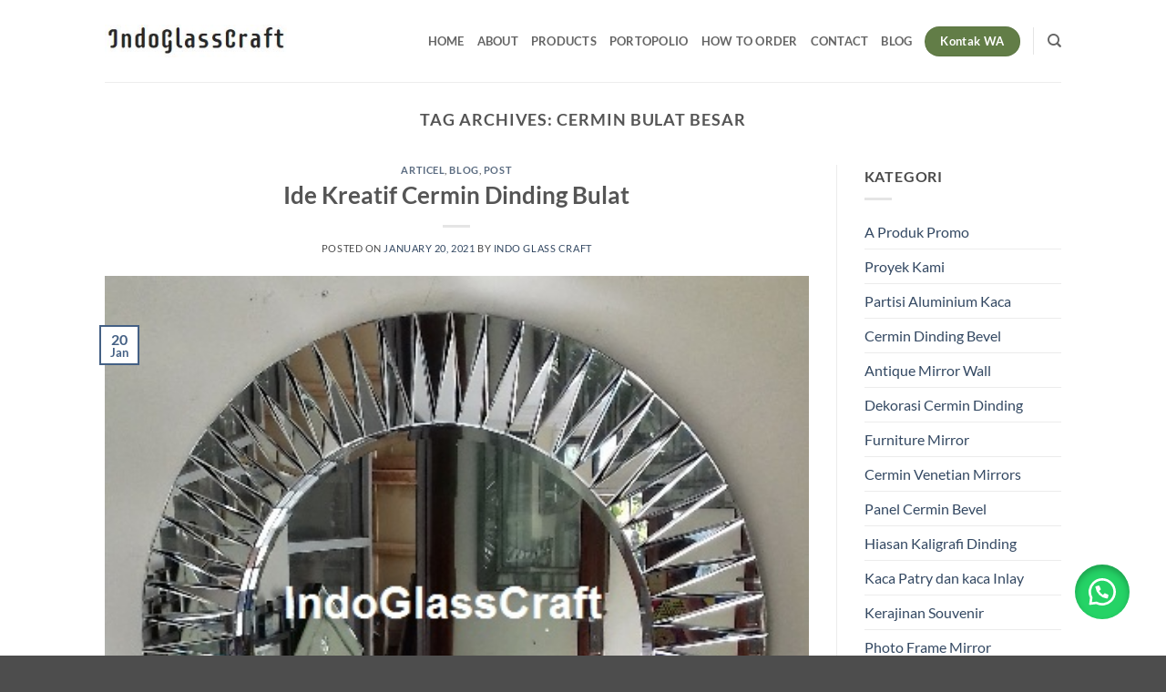

--- FILE ---
content_type: text/html; charset=UTF-8
request_url: https://partisialuminium.com/tag/cermin-bulat-besar/
body_size: 16410
content:
<!DOCTYPE html>
<html lang="en-US" class="loading-site no-js">
<head>
	<meta charset="UTF-8" />
	<link rel="profile" href="https://gmpg.org/xfn/11" />
	<link rel="pingback" href="https://partisialuminium.com/xmlrpc.php" />

	<script>(function(html){html.className = html.className.replace(/\bno-js\b/,'js')})(document.documentElement);</script>
<title>Cermin Bulat Besar &#8211; Indo Glass Craft</title>
<meta name='robots' content='max-image-preview:large' />
	<style>img:is([sizes="auto" i], [sizes^="auto," i]) { contain-intrinsic-size: 3000px 1500px }</style>
	<meta name="viewport" content="width=device-width, initial-scale=1" /><link rel='prefetch' href='https://partisialuminium.com/wp-content/themes/flatsome/assets/js/flatsome.js?ver=e2eddd6c228105dac048' />
<link rel='prefetch' href='https://partisialuminium.com/wp-content/themes/flatsome/assets/js/chunk.slider.js?ver=3.20.4' />
<link rel='prefetch' href='https://partisialuminium.com/wp-content/themes/flatsome/assets/js/chunk.popups.js?ver=3.20.4' />
<link rel='prefetch' href='https://partisialuminium.com/wp-content/themes/flatsome/assets/js/chunk.tooltips.js?ver=3.20.4' />
<link rel='prefetch' href='https://partisialuminium.com/wp-content/themes/flatsome/assets/js/woocommerce.js?ver=1c9be63d628ff7c3ff4c' />
<link rel="alternate" type="application/rss+xml" title="Indo Glass Craft &raquo; Feed" href="https://partisialuminium.com/feed/" />
<link rel="alternate" type="application/rss+xml" title="Indo Glass Craft &raquo; Comments Feed" href="https://partisialuminium.com/comments/feed/" />
<link rel="alternate" type="application/rss+xml" title="Indo Glass Craft &raquo; Cermin Bulat Besar Tag Feed" href="https://partisialuminium.com/tag/cermin-bulat-besar/feed/" />
<script type="text/javascript">
/* <![CDATA[ */
window._wpemojiSettings = {"baseUrl":"https:\/\/s.w.org\/images\/core\/emoji\/16.0.1\/72x72\/","ext":".png","svgUrl":"https:\/\/s.w.org\/images\/core\/emoji\/16.0.1\/svg\/","svgExt":".svg","source":{"concatemoji":"https:\/\/partisialuminium.com\/wp-includes\/js\/wp-emoji-release.min.js?ver=b17d4fdeba429074e08a737449934966"}};
/*! This file is auto-generated */
!function(s,n){var o,i,e;function c(e){try{var t={supportTests:e,timestamp:(new Date).valueOf()};sessionStorage.setItem(o,JSON.stringify(t))}catch(e){}}function p(e,t,n){e.clearRect(0,0,e.canvas.width,e.canvas.height),e.fillText(t,0,0);var t=new Uint32Array(e.getImageData(0,0,e.canvas.width,e.canvas.height).data),a=(e.clearRect(0,0,e.canvas.width,e.canvas.height),e.fillText(n,0,0),new Uint32Array(e.getImageData(0,0,e.canvas.width,e.canvas.height).data));return t.every(function(e,t){return e===a[t]})}function u(e,t){e.clearRect(0,0,e.canvas.width,e.canvas.height),e.fillText(t,0,0);for(var n=e.getImageData(16,16,1,1),a=0;a<n.data.length;a++)if(0!==n.data[a])return!1;return!0}function f(e,t,n,a){switch(t){case"flag":return n(e,"\ud83c\udff3\ufe0f\u200d\u26a7\ufe0f","\ud83c\udff3\ufe0f\u200b\u26a7\ufe0f")?!1:!n(e,"\ud83c\udde8\ud83c\uddf6","\ud83c\udde8\u200b\ud83c\uddf6")&&!n(e,"\ud83c\udff4\udb40\udc67\udb40\udc62\udb40\udc65\udb40\udc6e\udb40\udc67\udb40\udc7f","\ud83c\udff4\u200b\udb40\udc67\u200b\udb40\udc62\u200b\udb40\udc65\u200b\udb40\udc6e\u200b\udb40\udc67\u200b\udb40\udc7f");case"emoji":return!a(e,"\ud83e\udedf")}return!1}function g(e,t,n,a){var r="undefined"!=typeof WorkerGlobalScope&&self instanceof WorkerGlobalScope?new OffscreenCanvas(300,150):s.createElement("canvas"),o=r.getContext("2d",{willReadFrequently:!0}),i=(o.textBaseline="top",o.font="600 32px Arial",{});return e.forEach(function(e){i[e]=t(o,e,n,a)}),i}function t(e){var t=s.createElement("script");t.src=e,t.defer=!0,s.head.appendChild(t)}"undefined"!=typeof Promise&&(o="wpEmojiSettingsSupports",i=["flag","emoji"],n.supports={everything:!0,everythingExceptFlag:!0},e=new Promise(function(e){s.addEventListener("DOMContentLoaded",e,{once:!0})}),new Promise(function(t){var n=function(){try{var e=JSON.parse(sessionStorage.getItem(o));if("object"==typeof e&&"number"==typeof e.timestamp&&(new Date).valueOf()<e.timestamp+604800&&"object"==typeof e.supportTests)return e.supportTests}catch(e){}return null}();if(!n){if("undefined"!=typeof Worker&&"undefined"!=typeof OffscreenCanvas&&"undefined"!=typeof URL&&URL.createObjectURL&&"undefined"!=typeof Blob)try{var e="postMessage("+g.toString()+"("+[JSON.stringify(i),f.toString(),p.toString(),u.toString()].join(",")+"));",a=new Blob([e],{type:"text/javascript"}),r=new Worker(URL.createObjectURL(a),{name:"wpTestEmojiSupports"});return void(r.onmessage=function(e){c(n=e.data),r.terminate(),t(n)})}catch(e){}c(n=g(i,f,p,u))}t(n)}).then(function(e){for(var t in e)n.supports[t]=e[t],n.supports.everything=n.supports.everything&&n.supports[t],"flag"!==t&&(n.supports.everythingExceptFlag=n.supports.everythingExceptFlag&&n.supports[t]);n.supports.everythingExceptFlag=n.supports.everythingExceptFlag&&!n.supports.flag,n.DOMReady=!1,n.readyCallback=function(){n.DOMReady=!0}}).then(function(){return e}).then(function(){var e;n.supports.everything||(n.readyCallback(),(e=n.source||{}).concatemoji?t(e.concatemoji):e.wpemoji&&e.twemoji&&(t(e.twemoji),t(e.wpemoji)))}))}((window,document),window._wpemojiSettings);
/* ]]> */
</script>
<style id='wp-emoji-styles-inline-css' type='text/css'>

	img.wp-smiley, img.emoji {
		display: inline !important;
		border: none !important;
		box-shadow: none !important;
		height: 1em !important;
		width: 1em !important;
		margin: 0 0.07em !important;
		vertical-align: -0.1em !important;
		background: none !important;
		padding: 0 !important;
	}
</style>
<style id='wp-block-library-inline-css' type='text/css'>
:root{--wp-admin-theme-color:#007cba;--wp-admin-theme-color--rgb:0,124,186;--wp-admin-theme-color-darker-10:#006ba1;--wp-admin-theme-color-darker-10--rgb:0,107,161;--wp-admin-theme-color-darker-20:#005a87;--wp-admin-theme-color-darker-20--rgb:0,90,135;--wp-admin-border-width-focus:2px;--wp-block-synced-color:#7a00df;--wp-block-synced-color--rgb:122,0,223;--wp-bound-block-color:var(--wp-block-synced-color)}@media (min-resolution:192dpi){:root{--wp-admin-border-width-focus:1.5px}}.wp-element-button{cursor:pointer}:root{--wp--preset--font-size--normal:16px;--wp--preset--font-size--huge:42px}:root .has-very-light-gray-background-color{background-color:#eee}:root .has-very-dark-gray-background-color{background-color:#313131}:root .has-very-light-gray-color{color:#eee}:root .has-very-dark-gray-color{color:#313131}:root .has-vivid-green-cyan-to-vivid-cyan-blue-gradient-background{background:linear-gradient(135deg,#00d084,#0693e3)}:root .has-purple-crush-gradient-background{background:linear-gradient(135deg,#34e2e4,#4721fb 50%,#ab1dfe)}:root .has-hazy-dawn-gradient-background{background:linear-gradient(135deg,#faaca8,#dad0ec)}:root .has-subdued-olive-gradient-background{background:linear-gradient(135deg,#fafae1,#67a671)}:root .has-atomic-cream-gradient-background{background:linear-gradient(135deg,#fdd79a,#004a59)}:root .has-nightshade-gradient-background{background:linear-gradient(135deg,#330968,#31cdcf)}:root .has-midnight-gradient-background{background:linear-gradient(135deg,#020381,#2874fc)}.has-regular-font-size{font-size:1em}.has-larger-font-size{font-size:2.625em}.has-normal-font-size{font-size:var(--wp--preset--font-size--normal)}.has-huge-font-size{font-size:var(--wp--preset--font-size--huge)}.has-text-align-center{text-align:center}.has-text-align-left{text-align:left}.has-text-align-right{text-align:right}#end-resizable-editor-section{display:none}.aligncenter{clear:both}.items-justified-left{justify-content:flex-start}.items-justified-center{justify-content:center}.items-justified-right{justify-content:flex-end}.items-justified-space-between{justify-content:space-between}.screen-reader-text{border:0;clip-path:inset(50%);height:1px;margin:-1px;overflow:hidden;padding:0;position:absolute;width:1px;word-wrap:normal!important}.screen-reader-text:focus{background-color:#ddd;clip-path:none;color:#444;display:block;font-size:1em;height:auto;left:5px;line-height:normal;padding:15px 23px 14px;text-decoration:none;top:5px;width:auto;z-index:100000}html :where(.has-border-color){border-style:solid}html :where([style*=border-top-color]){border-top-style:solid}html :where([style*=border-right-color]){border-right-style:solid}html :where([style*=border-bottom-color]){border-bottom-style:solid}html :where([style*=border-left-color]){border-left-style:solid}html :where([style*=border-width]){border-style:solid}html :where([style*=border-top-width]){border-top-style:solid}html :where([style*=border-right-width]){border-right-style:solid}html :where([style*=border-bottom-width]){border-bottom-style:solid}html :where([style*=border-left-width]){border-left-style:solid}html :where(img[class*=wp-image-]){height:auto;max-width:100%}:where(figure){margin:0 0 1em}html :where(.is-position-sticky){--wp-admin--admin-bar--position-offset:var(--wp-admin--admin-bar--height,0px)}@media screen and (max-width:600px){html :where(.is-position-sticky){--wp-admin--admin-bar--position-offset:0px}}
</style>
<style id='woocommerce-inline-inline-css' type='text/css'>
.woocommerce form .form-row .required { visibility: visible; }
</style>
<link rel='stylesheet' id='wa_order_style-css' href='https://partisialuminium.com/wp-content/plugins/oneclick-whatsapp-order/assets/css/main-style.css?ver=1.1.0' type='text/css' media='all' />
<link rel='stylesheet' id='flatsome-main-css' href='https://partisialuminium.com/wp-content/themes/flatsome/assets/css/flatsome.css?ver=3.20.4' type='text/css' media='all' />
<style id='flatsome-main-inline-css' type='text/css'>
@font-face {
				font-family: "fl-icons";
				font-display: block;
				src: url(https://partisialuminium.com/wp-content/themes/flatsome/assets/css/icons/fl-icons.eot?v=3.20.4);
				src:
					url(https://partisialuminium.com/wp-content/themes/flatsome/assets/css/icons/fl-icons.eot#iefix?v=3.20.4) format("embedded-opentype"),
					url(https://partisialuminium.com/wp-content/themes/flatsome/assets/css/icons/fl-icons.woff2?v=3.20.4) format("woff2"),
					url(https://partisialuminium.com/wp-content/themes/flatsome/assets/css/icons/fl-icons.ttf?v=3.20.4) format("truetype"),
					url(https://partisialuminium.com/wp-content/themes/flatsome/assets/css/icons/fl-icons.woff?v=3.20.4) format("woff"),
					url(https://partisialuminium.com/wp-content/themes/flatsome/assets/css/icons/fl-icons.svg?v=3.20.4#fl-icons) format("svg");
			}
</style>
<link rel='stylesheet' id='flatsome-shop-css' href='https://partisialuminium.com/wp-content/themes/flatsome/assets/css/flatsome-shop.css?ver=3.20.4' type='text/css' media='all' />
<link rel='stylesheet' id='flatsome-style-css' href='https://partisialuminium.com/wp-content/themes/flatsome/style.css?ver=3.20.4' type='text/css' media='all' />
<script type="text/javascript" src="https://partisialuminium.com/wp-includes/js/jquery/jquery.min.js?ver=3.7.1" id="jquery-core-js"></script>
<script type="text/javascript" src="https://partisialuminium.com/wp-includes/js/jquery/jquery-migrate.min.js?ver=3.4.1" id="jquery-migrate-js"></script>
<script type="text/javascript" src="https://partisialuminium.com/wp-content/plugins/woocommerce/assets/js/jquery-blockui/jquery.blockUI.min.js?ver=2.7.0-wc.10.4.3" id="wc-jquery-blockui-js" data-wp-strategy="defer"></script>
<script type="text/javascript" id="wc-add-to-cart-js-extra">
/* <![CDATA[ */
var wc_add_to_cart_params = {"ajax_url":"\/wp-admin\/admin-ajax.php","wc_ajax_url":"\/?wc-ajax=%%endpoint%%","i18n_view_cart":"View cart","cart_url":"https:\/\/partisialuminium.com","is_cart":"","cart_redirect_after_add":"no"};
/* ]]> */
</script>
<script type="text/javascript" src="https://partisialuminium.com/wp-content/plugins/woocommerce/assets/js/frontend/add-to-cart.min.js?ver=10.4.3" id="wc-add-to-cart-js" defer="defer" data-wp-strategy="defer"></script>
<script type="text/javascript" src="https://partisialuminium.com/wp-content/plugins/woocommerce/assets/js/js-cookie/js.cookie.min.js?ver=2.1.4-wc.10.4.3" id="wc-js-cookie-js" data-wp-strategy="defer"></script>
<link rel="https://api.w.org/" href="https://partisialuminium.com/wp-json/" /><link rel="alternate" title="JSON" type="application/json" href="https://partisialuminium.com/wp-json/wp/v2/tags/984" /><link rel="EditURI" type="application/rsd+xml" title="RSD" href="https://partisialuminium.com/xmlrpc.php?rsd" />
	<style>
		#sendbtn,
		#sendbtn2,
		.wa-order-button,
		.gdpr_wa_button_input,
		a.wa-order-checkout,
		a.wa-order-thankyou,
		.shortcode_wa_button,
		.shortcode_wa_button_nt,
		.floating_button {
			-webkit-box-shadow: inset 0px 4px 7px 0px rgba(0,0,0,0.25) !important;
			-moz-box-shadow: inset 0px 4px 7px 0px rgba(0,0,0,0.25) !important;
			box-shadow: inset 0px 4px 7px 0px rgba(0,0,0,0.25) !important;
		}

		#sendbtn:hover,
		#sendbtn2:hover,
		.wa-order-button:hover,
		.gdpr_wa_button_input:hover,
		a.wa-order-checkout:hover,
		a.wa-order-thankyou:hover,
		.shortcode_wa_button:hover,
		.shortcode_wa_button_nt:hover,
		.floating_button:hover {
			-webkit-box-shadow: inset 0px 4px 7px 0px rgba(0,0,0,0.25) !important;
			-moz-box-shadow: inset 0px 4px 7px 0px rgba(0,0,0,0.25) !important;
			box-shadow: inset 0px 4px 7px 0px rgba(0,0,0,0.25) !important;
		}
	</style>
	<style>
		.floating_button {
			margin-top: 20px !important;
			margin-right: 20px !important;
			margin-bottom: 20px !important;
			margin-left: 20px !important;

			padding-top: 10px !important;
			padding-right: 10px !important;
			padding-bottom: 10px !important;
			padding-left: 10px !important;

			position: fixed !important;
			width: 60px !important;
			height: 60px !important;
			bottom: 20px !important;
			background-color: #25D366 !important;
			color: #ffffff !important;
			border-radius: 50% !important;
			display: flex !important;
			align-items: center !important;
			justify-content: center !important;
			box-shadow: 0 8px 25px -5px rgba(45, 62, 79, .3) !important;
			z-index: 9999999 !important;
			text-decoration: none !important;
			right: 20px !important;
		}

		/* Hide the old :before pseudo-element to prevent duplicate icons */
		.floating_button:before {
			display: none !important;
			content: none !important;
		}

		.floating_button_icon {
			display: block !important;
			width: 30px !important;
			height: 30px !important;
			margin-top: 0px !important;
			margin-right: 0px !important;
			margin-bottom: 0px !important;
			margin-left: 0px !important;
			padding-top: 0px !important;
			padding-right: 0px !important;
			padding-bottom: 0px !important;
			padding-left: 0px !important;
			background-image: url('data:image/svg+xml;utf8,<svg xmlns="http://www.w3.org/2000/svg" viewBox="0 0 24 24" width="30px" height="30px"><path fill="%23fff" d="M3.516 3.516c4.686-4.686 12.284-4.686 16.97 0 4.686 4.686 4.686 12.283 0 16.97a12.004 12.004 0 01-13.754 2.299l-5.814.735a.392.392 0 01-.438-.44l.748-5.788A12.002 12.002 0 013.517 3.517zm3.61 17.043l.3.158a9.846 9.846 0 0011.534-1.758c3.843-3.843 3.843-10.074 0-13.918-3.843-3.843-10.075-3.843-13.918 0a9.846 9.846 0 00-1.747 11.554l.16.303-.51 3.942a.196.196 0 00.219.22l3.961-.501zm6.534-7.003l-.933 1.164a9.843 9.843 0 01-3.497-3.495l1.166-.933a.792.792 0 00.23-.94L9.561 6.96a.793.793 0 00-.924-.445 1291.6 1291.6 0 00-2.023.524.797.797 0 00-.588.88 11.754 11.754 0 0010.005 10.005.797.797 0 00.88-.587l.525-2.023a.793.793 0 00-.445-.923L14.6 13.327a.792.792 0 00-.94.23z"/></svg>') !important;
			background-repeat: no-repeat !important;
			background-position: center !important;
			background-size: contain !important;
		}

		.label-container {
			position: fixed !important;
			bottom: 33px !important;
			display: table !important;
			visibility: hidden !important;
			z-index: 9999999 !important;
		}

		.label-text {
			color: #43474e !important;
			background: #f5f7f9 !important;
			display: inline-block !important;
			padding: 7px !important;
			border-radius: 3px !important;
			font-size: 14px !important;
			bottom: 15px !important;
		}

		a.floating_button:hover div.label-container,
		a.floating_button:hover div.label-text {
			visibility: visible !important;
			opacity: 1 !important;
		}

		@media only screen and (max-width: 480px) {
			.floating_button {
				bottom: 10px !important;
				right: 10px !important;
			}
		}
	</style>
		<noscript><style>.woocommerce-product-gallery{ opacity: 1 !important; }</style></noscript>
	<style id="custom-css" type="text/css">:root {--primary-color: #446084;--fs-color-primary: #446084;--fs-color-secondary: #C05530;--fs-color-success: #627D47;--fs-color-alert: #b20000;--fs-color-base: #4a4a4a;--fs-experimental-link-color: #334862;--fs-experimental-link-color-hover: #111;}.tooltipster-base {--tooltip-color: #fff;--tooltip-bg-color: #000;}.off-canvas-right .mfp-content, .off-canvas-left .mfp-content {--drawer-width: 300px;}.off-canvas .mfp-content.off-canvas-cart {--drawer-width: 360px;}.header-main{height: 90px}#logo img{max-height: 90px}#logo{width:200px;}.header-top{min-height: 30px}.transparent .header-main{height: 90px}.transparent #logo img{max-height: 90px}.has-transparent + .page-title:first-of-type,.has-transparent + #main > .page-title,.has-transparent + #main > div > .page-title,.has-transparent + #main .page-header-wrapper:first-of-type .page-title{padding-top: 120px;}.header.show-on-scroll,.stuck .header-main{height:70px!important}.stuck #logo img{max-height: 70px!important}.header-bottom {background-color: #f1f1f1}@media (max-width: 549px) {.header-main{height: 70px}#logo img{max-height: 70px}}body{font-family: Lato, sans-serif;}body {font-weight: 400;font-style: normal;}.nav > li > a {font-family: Lato, sans-serif;}.mobile-sidebar-levels-2 .nav > li > ul > li > a {font-family: Lato, sans-serif;}.nav > li > a,.mobile-sidebar-levels-2 .nav > li > ul > li > a {font-weight: 700;font-style: normal;}h1,h2,h3,h4,h5,h6,.heading-font, .off-canvas-center .nav-sidebar.nav-vertical > li > a{font-family: Lato, sans-serif;}h1,h2,h3,h4,h5,h6,.heading-font,.banner h1,.banner h2 {font-weight: 700;font-style: normal;}.alt-font{font-family: "Dancing Script", sans-serif;}.alt-font {font-weight: 400!important;font-style: normal!important;}.breadcrumbs{text-transform: none;}button,.button{text-transform: none;}.section-title span{text-transform: none;}.has-equal-box-heights .box-image {padding-top: 100%;}@media screen and (min-width: 550px){.products .box-vertical .box-image{min-width: 247px!important;width: 247px!important;}}.footer-1{background-color: #e2e2e2}.nav-vertical-fly-out > li + li {border-top-width: 1px; border-top-style: solid;}.label-new.menu-item > a:after{content:"New";}.label-hot.menu-item > a:after{content:"Hot";}.label-sale.menu-item > a:after{content:"Sale";}.label-popular.menu-item > a:after{content:"Popular";}</style><style id="kirki-inline-styles">/* latin-ext */
@font-face {
  font-family: 'Lato';
  font-style: normal;
  font-weight: 400;
  font-display: swap;
  src: url(https://partisialuminium.com/wp-content/fonts/lato/S6uyw4BMUTPHjxAwXjeu.woff2) format('woff2');
  unicode-range: U+0100-02BA, U+02BD-02C5, U+02C7-02CC, U+02CE-02D7, U+02DD-02FF, U+0304, U+0308, U+0329, U+1D00-1DBF, U+1E00-1E9F, U+1EF2-1EFF, U+2020, U+20A0-20AB, U+20AD-20C0, U+2113, U+2C60-2C7F, U+A720-A7FF;
}
/* latin */
@font-face {
  font-family: 'Lato';
  font-style: normal;
  font-weight: 400;
  font-display: swap;
  src: url(https://partisialuminium.com/wp-content/fonts/lato/S6uyw4BMUTPHjx4wXg.woff2) format('woff2');
  unicode-range: U+0000-00FF, U+0131, U+0152-0153, U+02BB-02BC, U+02C6, U+02DA, U+02DC, U+0304, U+0308, U+0329, U+2000-206F, U+20AC, U+2122, U+2191, U+2193, U+2212, U+2215, U+FEFF, U+FFFD;
}
/* latin-ext */
@font-face {
  font-family: 'Lato';
  font-style: normal;
  font-weight: 700;
  font-display: swap;
  src: url(https://partisialuminium.com/wp-content/fonts/lato/S6u9w4BMUTPHh6UVSwaPGR_p.woff2) format('woff2');
  unicode-range: U+0100-02BA, U+02BD-02C5, U+02C7-02CC, U+02CE-02D7, U+02DD-02FF, U+0304, U+0308, U+0329, U+1D00-1DBF, U+1E00-1E9F, U+1EF2-1EFF, U+2020, U+20A0-20AB, U+20AD-20C0, U+2113, U+2C60-2C7F, U+A720-A7FF;
}
/* latin */
@font-face {
  font-family: 'Lato';
  font-style: normal;
  font-weight: 700;
  font-display: swap;
  src: url(https://partisialuminium.com/wp-content/fonts/lato/S6u9w4BMUTPHh6UVSwiPGQ.woff2) format('woff2');
  unicode-range: U+0000-00FF, U+0131, U+0152-0153, U+02BB-02BC, U+02C6, U+02DA, U+02DC, U+0304, U+0308, U+0329, U+2000-206F, U+20AC, U+2122, U+2191, U+2193, U+2212, U+2215, U+FEFF, U+FFFD;
}/* vietnamese */
@font-face {
  font-family: 'Dancing Script';
  font-style: normal;
  font-weight: 400;
  font-display: swap;
  src: url(https://partisialuminium.com/wp-content/fonts/dancing-script/If2cXTr6YS-zF4S-kcSWSVi_sxjsohD9F50Ruu7BMSo3Rep8ltA.woff2) format('woff2');
  unicode-range: U+0102-0103, U+0110-0111, U+0128-0129, U+0168-0169, U+01A0-01A1, U+01AF-01B0, U+0300-0301, U+0303-0304, U+0308-0309, U+0323, U+0329, U+1EA0-1EF9, U+20AB;
}
/* latin-ext */
@font-face {
  font-family: 'Dancing Script';
  font-style: normal;
  font-weight: 400;
  font-display: swap;
  src: url(https://partisialuminium.com/wp-content/fonts/dancing-script/If2cXTr6YS-zF4S-kcSWSVi_sxjsohD9F50Ruu7BMSo3ROp8ltA.woff2) format('woff2');
  unicode-range: U+0100-02BA, U+02BD-02C5, U+02C7-02CC, U+02CE-02D7, U+02DD-02FF, U+0304, U+0308, U+0329, U+1D00-1DBF, U+1E00-1E9F, U+1EF2-1EFF, U+2020, U+20A0-20AB, U+20AD-20C0, U+2113, U+2C60-2C7F, U+A720-A7FF;
}
/* latin */
@font-face {
  font-family: 'Dancing Script';
  font-style: normal;
  font-weight: 400;
  font-display: swap;
  src: url(https://partisialuminium.com/wp-content/fonts/dancing-script/If2cXTr6YS-zF4S-kcSWSVi_sxjsohD9F50Ruu7BMSo3Sup8.woff2) format('woff2');
  unicode-range: U+0000-00FF, U+0131, U+0152-0153, U+02BB-02BC, U+02C6, U+02DA, U+02DC, U+0304, U+0308, U+0329, U+2000-206F, U+20AC, U+2122, U+2191, U+2193, U+2212, U+2215, U+FEFF, U+FFFD;
}</style></head>

<body data-rsssl=1 class="archive tag tag-cermin-bulat-besar tag-984 wp-theme-flatsome theme-flatsome woocommerce-no-js lightbox nav-dropdown-has-arrow nav-dropdown-has-shadow nav-dropdown-has-border catalog-mode">


<a class="skip-link screen-reader-text" href="#main">Skip to content</a>

<div id="wrapper">

	
	<header id="header" class="header has-sticky sticky-jump">
		<div class="header-wrapper">
			<div id="top-bar" class="header-top hide-for-sticky nav-dark show-for-medium">
    <div class="flex-row container">
      <div class="flex-col hide-for-medium flex-left">
          <ul class="nav nav-left medium-nav-center nav-small  nav-divided">
                        </ul>
      </div>

      <div class="flex-col hide-for-medium flex-center">
          <ul class="nav nav-center nav-small  nav-divided">
                        </ul>
      </div>

      <div class="flex-col hide-for-medium flex-right">
         <ul class="nav top-bar-nav nav-right nav-small  nav-divided">
                        </ul>
      </div>

            <div class="flex-col show-for-medium flex-grow">
          <ul class="nav nav-center nav-small mobile-nav  nav-divided">
              <li class="html header-button-1">
	<div class="header-button">
		<a href="https://api.whatsapp.com/send?phone=6282324403014&#038;text=HalloIndoGlassCraft.com,SayaKonsultasiProduknya,Tolongdibantuya" target="_blank" class="button success" rel="noopener" style="border-radius:99px;">
		<span>Kontak WA</span>
	</a>
	</div>
</li>
<li class="html custom html_topbar_left"><strong class="uppercase">Add anything here or just remove it...</strong></li>          </ul>
      </div>
      
    </div>
</div>
<div id="masthead" class="header-main ">
      <div class="header-inner flex-row container logo-left medium-logo-center" role="navigation">

          <!-- Logo -->
          <div id="logo" class="flex-col logo">
            
<!-- Header logo -->
<a href="https://partisialuminium.com/" title="Indo Glass Craft - Jendela Pintu Partisi Aluminium " rel="home">
		<img width="268" height="48" src="https://partisialuminium.com/wp-content/uploads/2017/03/logo-indoglasscraft.jpg" class="header_logo header-logo" alt="Indo Glass Craft"/><img  width="268" height="48" src="https://partisialuminium.com/wp-content/uploads/2017/03/logo-indoglasscraft.jpg" class="header-logo-dark" alt="Indo Glass Craft"/></a>
          </div>

          <!-- Mobile Left Elements -->
          <div class="flex-col show-for-medium flex-left">
            <ul class="mobile-nav nav nav-left ">
              <li class="nav-icon has-icon">
			<a href="#" class="is-small" data-open="#main-menu" data-pos="left" data-bg="main-menu-overlay" role="button" aria-label="Menu" aria-controls="main-menu" aria-expanded="false" aria-haspopup="dialog" data-flatsome-role-button>
			<i class="icon-menu" aria-hidden="true"></i>					</a>
	</li>
            </ul>
          </div>

          <!-- Left Elements -->
          <div class="flex-col hide-for-medium flex-left
            flex-grow">
            <ul class="header-nav header-nav-main nav nav-left  nav-uppercase" >
                          </ul>
          </div>

          <!-- Right Elements -->
          <div class="flex-col hide-for-medium flex-right">
            <ul class="header-nav header-nav-main nav nav-right  nav-uppercase">
              <li id="menu-item-214" class="menu-item menu-item-type-custom menu-item-object-custom menu-item-home menu-item-214 menu-item-design-default"><a href="https://partisialuminium.com" class="nav-top-link">Home</a></li>
<li id="menu-item-218" class="menu-item menu-item-type-post_type menu-item-object-page menu-item-218 menu-item-design-default"><a href="https://partisialuminium.com/aluminium-kaca-solo/" class="nav-top-link">About</a></li>
<li id="menu-item-215" class="menu-item menu-item-type-post_type menu-item-object-page menu-item-215 menu-item-design-default"><a href="https://partisialuminium.com/shop/" class="nav-top-link">Products</a></li>
<li id="menu-item-1733" class="menu-item menu-item-type-post_type menu-item-object-page menu-item-1733 menu-item-design-default"><a href="https://partisialuminium.com/proyek-kami/" class="nav-top-link">Portopolio</a></li>
<li id="menu-item-884" class="menu-item menu-item-type-post_type menu-item-object-page menu-item-884 menu-item-design-default"><a href="https://partisialuminium.com/how-to-order/" class="nav-top-link">How To Order</a></li>
<li id="menu-item-217" class="menu-item menu-item-type-post_type menu-item-object-page menu-item-217 menu-item-design-default"><a href="https://partisialuminium.com/contact/" class="nav-top-link">Contact</a></li>
<li id="menu-item-219" class="menu-item menu-item-type-post_type menu-item-object-page current_page_parent menu-item-219 menu-item-design-default"><a href="https://partisialuminium.com/blog/" class="nav-top-link">Blog</a></li>
<li class="html header-button-1">
	<div class="header-button">
		<a href="https://api.whatsapp.com/send?phone=6282324403014&#038;text=HalloIndoGlassCraft.com,SayaKonsultasiProduknya,Tolongdibantuya" target="_blank" class="button success" rel="noopener" style="border-radius:99px;">
		<span>Kontak WA</span>
	</a>
	</div>
</li>
<li class="header-divider"></li><li class="header-search header-search-dropdown has-icon has-dropdown menu-item-has-children">
		<a href="#" aria-label="Search" aria-haspopup="true" aria-expanded="false" aria-controls="ux-search-dropdown" class="nav-top-link is-small"><i class="icon-search" aria-hidden="true"></i></a>
		<ul id="ux-search-dropdown" class="nav-dropdown nav-dropdown-default">
	 	<li class="header-search-form search-form html relative has-icon">
	<div class="header-search-form-wrapper">
		<div class="searchform-wrapper ux-search-box relative is-normal"><form role="search" method="get" class="searchform" action="https://partisialuminium.com/">
	<div class="flex-row relative">
						<div class="flex-col flex-grow">
			<label class="screen-reader-text" for="woocommerce-product-search-field-0">Search for:</label>
			<input type="search" id="woocommerce-product-search-field-0" class="search-field mb-0" placeholder="Search&hellip;" value="" name="s" />
			<input type="hidden" name="post_type" value="product" />
					</div>
		<div class="flex-col">
			<button type="submit" value="Search" class="ux-search-submit submit-button secondary button  icon mb-0" aria-label="Submit">
				<i class="icon-search" aria-hidden="true"></i>			</button>
		</div>
	</div>
	<div class="live-search-results text-left z-top"></div>
</form>
</div>	</div>
</li>
	</ul>
</li>
            </ul>
          </div>

          <!-- Mobile Right Elements -->
          <div class="flex-col show-for-medium flex-right">
            <ul class="mobile-nav nav nav-right ">
                          </ul>
          </div>

      </div>

            <div class="container"><div class="top-divider full-width"></div></div>
      </div>

<div class="header-bg-container fill"><div class="header-bg-image fill"></div><div class="header-bg-color fill"></div></div>		</div>
	</header>

	
	<main id="main" class="">

<div id="content" class="blog-wrapper blog-archive page-wrapper">
		<header class="archive-page-header">
	<div class="row">
	<div class="large-12 text-center col">
	<h1 class="page-title is-large uppercase">
		Tag Archives: <span>Cermin Bulat Besar</span>	</h1>
		</div>
	</div>
</header>


<div class="row row-large row-divided ">

	<div class="large-9 col">
		<div id="post-list">


<article id="post-2863" class="post-2863 post type-post status-publish format-standard has-post-thumbnail hentry category-articel category-blog category-post tag-cermin-bulat tag-cermin-bulat-ace-hardware tag-cermin-bulat-besar tag-cermin-bulat-dinding tag-cermin-bulat-gantung tag-cermin-bulat-informa tag-cermin-bulat-salon tag-cermin-dinding-bulat tag-cermin-dinding-bulat-ikea tag-cermin-makeup-bulat tag-cermin-rias-bulat tag-cermin-ukir-bulat tag-cermin-wastafel-bulat tag-hiasan-dinding-cermin-bulat">
	<div class="article-inner ">
		<header class="entry-header">
	<div class="entry-header-text entry-header-text-top text-center">
		<h6 class="entry-category is-xsmall"><a href="https://partisialuminium.com/category/style/articel/" rel="category tag">articel</a>, <a href="https://partisialuminium.com/category/blog/" rel="category tag">blog</a>, <a href="https://partisialuminium.com/category/post/" rel="category tag">post</a></h6><h2 class="entry-title"><a href="https://partisialuminium.com/cermin-dinding-bulat/" rel="bookmark" class="plain">Ide Kreatif Cermin Dinding Bulat</a></h2><div class="entry-divider is-divider small"></div>
	<div class="entry-meta uppercase is-xsmall">
		<span class="posted-on">Posted on <a href="https://partisialuminium.com/cermin-dinding-bulat/" rel="bookmark"><time class="entry-date published" datetime="2021-01-20T08:36:39+00:00">January 20, 2021</time><time class="updated" datetime="2021-01-20T08:54:02+00:00">January 20, 2021</time></a></span> <span class="byline">by <span class="meta-author vcard"><a class="url fn n" href="https://partisialuminium.com/author/margocraft/">Indo Glass Craft</a></span></span>	</div>
	</div>
						<div class="entry-image relative">
				<a href="https://partisialuminium.com/cermin-dinding-bulat/">
    <img width="435" height="435" src="https://partisialuminium.com/wp-content/uploads/2020/06/CD-004001-7.jpg" class="attachment-large size-large wp-post-image" alt="kaca hias CD 004007" decoding="async" fetchpriority="high" srcset="https://partisialuminium.com/wp-content/uploads/2020/06/CD-004001-7.jpg 435w, https://partisialuminium.com/wp-content/uploads/2020/06/CD-004001-7-247x247.jpg 247w, https://partisialuminium.com/wp-content/uploads/2020/06/CD-004001-7-100x100.jpg 100w, https://partisialuminium.com/wp-content/uploads/2020/06/CD-004001-7-300x300.jpg 300w, https://partisialuminium.com/wp-content/uploads/2020/06/CD-004001-7-150x150.jpg 150w, https://partisialuminium.com/wp-content/uploads/2020/06/CD-004001-7-368x368.jpg 368w" sizes="(max-width: 435px) 100vw, 435px" /></a>
				<div class="badge absolute top post-date badge-outline">
	<div class="badge-inner">
		<span class="post-date-day">20</span><br>
		<span class="post-date-month is-small">Jan</span>
	</div>
</div>
			</div>
			</header>
		<div class="entry-content">
		<div class="entry-summary">
		<p>Rumah Minimalis Makin Elegan dengan Cermin Dinding Bulat Sudah menjadi rahasia umum bila cermin memiliki kemampuan untuk menciptakan ilusi pada suatu ruangan. Hal itu pula yang menjadikan cermin banyak dijadikan sebagai unsur dekoratif dalam desain hunian. Salah satunya cermin dinding bulat. Cermin dinding berbentuk bulat jadi pilihan alternatif untuk dekorasi ruangan minimalis. Cermin dengan ukuran kecil [&#8230;]
		<div class="text-center">
			<a class="more-link button primary is-outline is-smaller" href="https://partisialuminium.com/cermin-dinding-bulat/">Continue reading <span class="meta-nav">&rarr;</span></a>
		</div>
	</div>
	
</div>
		<footer class="entry-meta clearfix">
					<span class="cat-links">
			Posted in <a href="https://partisialuminium.com/category/style/articel/" rel="category tag">articel</a>, <a href="https://partisialuminium.com/category/blog/" rel="category tag">blog</a>, <a href="https://partisialuminium.com/category/post/" rel="category tag">post</a>		</span>

				<span class="sep">&nbsp;|&nbsp;</span>
		<span class="tags-links">
			Tagged <a href="https://partisialuminium.com/tag/cermin-bulat/" rel="tag">Cermin Bulat</a>, <a href="https://partisialuminium.com/tag/cermin-bulat-ace-hardware/" rel="tag">Cermin Bulat Ace Hardware</a>, <a href="https://partisialuminium.com/tag/cermin-bulat-besar/" rel="tag">Cermin Bulat Besar</a>, <a href="https://partisialuminium.com/tag/cermin-bulat-dinding/" rel="tag">Cermin Bulat Dinding</a>, <a href="https://partisialuminium.com/tag/cermin-bulat-gantung/" rel="tag">Cermin Bulat Gantung</a>, <a href="https://partisialuminium.com/tag/cermin-bulat-informa/" rel="tag">Cermin Bulat Informa</a>, <a href="https://partisialuminium.com/tag/cermin-bulat-salon/" rel="tag">Cermin Bulat Salon</a>, <a href="https://partisialuminium.com/tag/cermin-dinding-bulat/" rel="tag">cermin dinding bulat</a>, <a href="https://partisialuminium.com/tag/cermin-dinding-bulat-ikea/" rel="tag">Cermin Dinding Bulat Ikea</a>, <a href="https://partisialuminium.com/tag/cermin-makeup-bulat/" rel="tag">Cermin Makeup Bulat</a>, <a href="https://partisialuminium.com/tag/cermin-rias-bulat/" rel="tag">Cermin Rias Bulat</a>, <a href="https://partisialuminium.com/tag/cermin-ukir-bulat/" rel="tag">Cermin Ukir Bulat</a>, <a href="https://partisialuminium.com/tag/cermin-wastafel-bulat/" rel="tag">Cermin Wastafel Bulat</a>, <a href="https://partisialuminium.com/tag/hiasan-dinding-cermin-bulat/" rel="tag">Hiasan Dinding Cermin Bulat</a>		</span>
			
	</footer>
	</div>
</article>



</div>

	</div>
	<div class="post-sidebar large-3 col">
				<div id="secondary" class="widget-area " role="complementary">
		<aside id="nav_menu-2" class="widget widget_nav_menu"><span class="widget-title "><span>Kategori</span></span><div class="is-divider small"></div><div class="menu-kategori-product-container"><ul id="menu-kategori-product" class="menu"><li id="menu-item-5499" class="menu-item menu-item-type-taxonomy menu-item-object-product_cat menu-item-5499"><a href="https://partisialuminium.com/product-category/a-produk-promo/">A Produk Promo</a></li>
<li id="menu-item-1415" class="menu-item menu-item-type-taxonomy menu-item-object-product_cat menu-item-1415"><a href="https://partisialuminium.com/product-category/proyek-kami/">Proyek Kami</a></li>
<li id="menu-item-1405" class="menu-item menu-item-type-taxonomy menu-item-object-product_cat menu-item-1405"><a href="https://partisialuminium.com/product-category/partisi-aluminium-kaca/">Partisi Aluminium Kaca</a></li>
<li id="menu-item-1407" class="menu-item menu-item-type-taxonomy menu-item-object-product_cat menu-item-1407"><a href="https://partisialuminium.com/product-category/cermin-dinding-bevel/">Cermin Dinding Bevel</a></li>
<li id="menu-item-1406" class="menu-item menu-item-type-taxonomy menu-item-object-product_cat menu-item-1406"><a href="https://partisialuminium.com/product-category/antique-mirror-wall/">Antique Mirror Wall</a></li>
<li id="menu-item-4786" class="menu-item menu-item-type-taxonomy menu-item-object-product_cat menu-item-4786"><a href="https://partisialuminium.com/product-category/dekorasi-cermin-dinding/">Dekorasi Cermin Dinding</a></li>
<li id="menu-item-1408" class="menu-item menu-item-type-taxonomy menu-item-object-product_cat menu-item-1408"><a href="https://partisialuminium.com/product-category/furniture-mirror/">Furniture Mirror</a></li>
<li id="menu-item-1409" class="menu-item menu-item-type-taxonomy menu-item-object-product_cat menu-item-1409"><a href="https://partisialuminium.com/product-category/cermin-dinding-venetian-mirror/">Cermin Venetian Mirrors</a></li>
<li id="menu-item-4854" class="menu-item menu-item-type-taxonomy menu-item-object-product_cat menu-item-4854"><a href="https://partisialuminium.com/product-category/panel-cermin-bevel/">Panel Cermin Bevel</a></li>
<li id="menu-item-1410" class="menu-item menu-item-type-taxonomy menu-item-object-product_cat menu-item-1410"><a href="https://partisialuminium.com/product-category/hiasan-kaligrafi-dinding/">Hiasan Kaligrafi Dinding</a></li>
<li id="menu-item-1412" class="menu-item menu-item-type-taxonomy menu-item-object-product_cat menu-item-1412"><a href="https://partisialuminium.com/product-category/kaca-patry-dan-kaca-inlay/">Kaca Patry dan kaca Inlay</a></li>
<li id="menu-item-1413" class="menu-item menu-item-type-taxonomy menu-item-object-product_cat menu-item-1413"><a href="https://partisialuminium.com/product-category/kerajinan-souvenir/">Kerajinan Souvenir</a></li>
<li id="menu-item-1414" class="menu-item menu-item-type-taxonomy menu-item-object-product_cat menu-item-1414"><a href="https://partisialuminium.com/product-category/photo-frame-mirror/">Photo Frame Mirror</a></li>
<li id="menu-item-1416" class="menu-item menu-item-type-taxonomy menu-item-object-product_cat menu-item-1416"><a href="https://partisialuminium.com/product-category/tempered-glass/">Tempered Glass</a></li>
<li id="menu-item-1411" class="menu-item menu-item-type-taxonomy menu-item-object-product_cat menu-item-1411"><a href="https://partisialuminium.com/product-category/jam-dinding-mirror/">Jam Dinding Mirror</a></li>
</ul></div></aside></div>
			</div>
</div>

</div>


</main>

<footer id="footer" class="footer-wrapper">

	
<!-- FOOTER 1 -->
<div class="footer-widgets footer footer-1">
		<div class="row large-columns-1 mb-0">
	   		<div id="woocommerce_product_tag_cloud-4" class="col pb-0 widget woocommerce widget_product_tag_cloud"><span class="widget-title">Product tags</span><div class="is-divider small"></div><div class="tagcloud"><a href="https://partisialuminium.com/product-tag/18th-antique-century-mirror/" class="tag-cloud-link tag-link-124 tag-link-position-1" style="font-size: 8.7142857142857pt;" aria-label="18th Antique Century Mirror (7 products)">18th Antique Century Mirror</a>
<a href="https://partisialuminium.com/product-tag/antique-mirrored-glass-vase/" class="tag-cloud-link tag-link-140 tag-link-position-2" style="font-size: 11.285714285714pt;" aria-label="antique mirrored glass vase (11 products)">antique mirrored glass vase</a>
<a href="https://partisialuminium.com/product-tag/cermin-besar-hiasan-dinding/" class="tag-cloud-link tag-link-385 tag-link-position-3" style="font-size: 19.571428571429pt;" aria-label="Cermin Besar Hiasan Dinding (45 products)">Cermin Besar Hiasan Dinding</a>
<a href="https://partisialuminium.com/product-tag/cermin-besar-untuk-dinding/" class="tag-cloud-link tag-link-386 tag-link-position-4" style="font-size: 17.714285714286pt;" aria-label="Cermin Besar Untuk Dinding (33 products)">Cermin Besar Untuk Dinding</a>
<a href="https://partisialuminium.com/product-tag/cermin-bevel/" class="tag-cloud-link tag-link-916 tag-link-position-5" style="font-size: 9.4285714285714pt;" aria-label="Cermin Bevel (8 products)">Cermin Bevel</a>
<a href="https://partisialuminium.com/product-tag/cermin-bevel-dekorasi/" class="tag-cloud-link tag-link-918 tag-link-position-6" style="font-size: 10.714285714286pt;" aria-label="Cermin Bevel Dekorasi (10 products)">Cermin Bevel Dekorasi</a>
<a href="https://partisialuminium.com/product-tag/cermin-bevel-dinding/" class="tag-cloud-link tag-link-231 tag-link-position-7" style="font-size: 8.7142857142857pt;" aria-label="cermin bevel dinding (7 products)">cermin bevel dinding</a>
<a href="https://partisialuminium.com/product-tag/cermin-bevel-murah/" class="tag-cloud-link tag-link-919 tag-link-position-8" style="font-size: 8pt;" aria-label="Cermin Bevel Murah (6 products)">Cermin Bevel Murah</a>
<a href="https://partisialuminium.com/product-tag/cermin-dinding/" class="tag-cloud-link tag-link-326 tag-link-position-9" style="font-size: 10.142857142857pt;" aria-label="Cermin Dinding (9 products)">Cermin Dinding</a>
<a href="https://partisialuminium.com/product-tag/cermin-dinding-besar/" class="tag-cloud-link tag-link-327 tag-link-position-10" style="font-size: 17.142857142857pt;" aria-label="Cermin Dinding Besar (30 products)">Cermin Dinding Besar</a>
<a href="https://partisialuminium.com/product-tag/cermin-dinding-bevel/" class="tag-cloud-link tag-link-251 tag-link-position-11" style="font-size: 16.714285714286pt;" aria-label="Cermin Dinding Bevel (28 products)">Cermin Dinding Bevel</a>
<a href="https://partisialuminium.com/product-tag/cermin-dinding-hias/" class="tag-cloud-link tag-link-336 tag-link-position-12" style="font-size: 13pt;" aria-label="Cermin Dinding Hias (15 products)">Cermin Dinding Hias</a>
<a href="https://partisialuminium.com/product-tag/cermin-dinding-hotel/" class="tag-cloud-link tag-link-383 tag-link-position-13" style="font-size: 13pt;" aria-label="Cermin Dinding Hotel (15 products)">Cermin Dinding Hotel</a>
<a href="https://partisialuminium.com/product-tag/cermin-dinding-kamar-tidur/" class="tag-cloud-link tag-link-1373 tag-link-position-14" style="font-size: 8.7142857142857pt;" aria-label="Cermin dinding kamar tidur (7 products)">Cermin dinding kamar tidur</a>
<a href="https://partisialuminium.com/product-tag/cermin-dinding-kotak/" class="tag-cloud-link tag-link-402 tag-link-position-15" style="font-size: 9.4285714285714pt;" aria-label="Cermin Dinding Kotak (8 products)">Cermin Dinding Kotak</a>
<a href="https://partisialuminium.com/product-tag/cermin-dinding-ruang-tamu/" class="tag-cloud-link tag-link-403 tag-link-position-16" style="font-size: 17.142857142857pt;" aria-label="Cermin Dinding Ruang Tamu (30 products)">Cermin Dinding Ruang Tamu</a>
<a href="https://partisialuminium.com/product-tag/cermin-dinding-ukuran-besar/" class="tag-cloud-link tag-link-388 tag-link-position-17" style="font-size: 16pt;" aria-label="Cermin Dinding Ukuran Besar (25 products)">Cermin Dinding Ukuran Besar</a>
<a href="https://partisialuminium.com/product-tag/cermin-dinding-untuk-ruang-tamu/" class="tag-cloud-link tag-link-404 tag-link-position-18" style="font-size: 17.714285714286pt;" aria-label="Cermin Dinding Untuk Ruang Tamu (33 products)">Cermin Dinding Untuk Ruang Tamu</a>
<a href="https://partisialuminium.com/product-tag/cermin-gold/" class="tag-cloud-link tag-link-192 tag-link-position-19" style="font-size: 10.714285714286pt;" aria-label="cermin gold (10 products)">cermin gold</a>
<a href="https://partisialuminium.com/product-tag/cermin-hiasan-dinding-modern/" class="tag-cloud-link tag-link-858 tag-link-position-20" style="font-size: 14.428571428571pt;" aria-label="Cermin Hiasan Dinding Modern (19 products)">Cermin Hiasan Dinding Modern</a>
<a href="https://partisialuminium.com/product-tag/cermin-hiasan-dinding-ruang-tamu/" class="tag-cloud-link tag-link-482 tag-link-position-21" style="font-size: 12.714285714286pt;" aria-label="Cermin Hiasan Dinding Ruang Tamu (14 products)">Cermin Hiasan Dinding Ruang Tamu</a>
<a href="https://partisialuminium.com/product-tag/cermin-silver-life/" class="tag-cloud-link tag-link-194 tag-link-position-22" style="font-size: 8pt;" aria-label="cermin silver life (6 products)">cermin silver life</a>
<a href="https://partisialuminium.com/product-tag/furnituremirror/" class="tag-cloud-link tag-link-170 tag-link-position-23" style="font-size: 15.857142857143pt;" aria-label="furnituremirror (24 products)">furnituremirror</a>
<a href="https://partisialuminium.com/product-tag/hiasan-cermin-dinding-ruang-tamu/" class="tag-cloud-link tag-link-492 tag-link-position-24" style="font-size: 11.285714285714pt;" aria-label="Hiasan Cermin Dinding Ruang Tamu (11 products)">Hiasan Cermin Dinding Ruang Tamu</a>
<a href="https://partisialuminium.com/product-tag/jual-cermin-dinding-ukuran-besar/" class="tag-cloud-link tag-link-335 tag-link-position-25" style="font-size: 13.428571428571pt;" aria-label="Jual Cermin Dinding Ukuran Besar (16 products)">Jual Cermin Dinding Ukuran Besar</a>
<a href="https://partisialuminium.com/product-tag/kaca-antik/" class="tag-cloud-link tag-link-211 tag-link-position-26" style="font-size: 10.714285714286pt;" aria-label="kaca antik (10 products)">kaca antik</a>
<a href="https://partisialuminium.com/product-tag/kaca-bevel/" class="tag-cloud-link tag-link-190 tag-link-position-27" style="font-size: 19pt;" aria-label="kaca bevel (41 products)">kaca bevel</a>
<a href="https://partisialuminium.com/product-tag/kaca-cermin-bevel-dinding/" class="tag-cloud-link tag-link-252 tag-link-position-28" style="font-size: 12.714285714286pt;" aria-label="Kaca Cermin Bevel Dinding (14 products)">Kaca Cermin Bevel Dinding</a>
<a href="https://partisialuminium.com/product-tag/kaca-cermin-hias-dinding/" class="tag-cloud-link tag-link-339 tag-link-position-29" style="font-size: 14.142857142857pt;" aria-label="Kaca Cermin Hias Dinding (18 products)">Kaca Cermin Hias Dinding</a>
<a href="https://partisialuminium.com/product-tag/kaca-hias/" class="tag-cloud-link tag-link-189 tag-link-position-30" style="font-size: 22pt;" aria-label="kaca hias (67 products)">kaca hias</a>
<a href="https://partisialuminium.com/product-tag/kaca-patri-jendela-rumah/" class="tag-cloud-link tag-link-831 tag-link-position-31" style="font-size: 9.4285714285714pt;" aria-label="Kaca Patri Jendela Rumah (8 products)">Kaca Patri Jendela Rumah</a>
<a href="https://partisialuminium.com/product-tag/kaca-patri-jendela-rumah-minimalis/" class="tag-cloud-link tag-link-832 tag-link-position-32" style="font-size: 9.4285714285714pt;" aria-label="Kaca Patri Jendela Rumah Minimalis (8 products)">Kaca Patri Jendela Rumah Minimalis</a>
<a href="https://partisialuminium.com/product-tag/kaca-rias/" class="tag-cloud-link tag-link-195 tag-link-position-33" style="font-size: 11.285714285714pt;" aria-label="kaca rias (11 products)">kaca rias</a>
<a href="https://partisialuminium.com/product-tag/kaca-ruang-tamu/" class="tag-cloud-link tag-link-191 tag-link-position-34" style="font-size: 20.142857142857pt;" aria-label="kaca ruang tamu (49 products)">kaca ruang tamu</a>
<a href="https://partisialuminium.com/product-tag/kaca-tempered-glass/" class="tag-cloud-link tag-link-350 tag-link-position-35" style="font-size: 9.4285714285714pt;" aria-label="Kaca Tempered Glass (8 products)">Kaca Tempered Glass</a>
<a href="https://partisialuminium.com/product-tag/kaca-tempered-kamar-mandi/" class="tag-cloud-link tag-link-340 tag-link-position-36" style="font-size: 8.7142857142857pt;" aria-label="Kaca Tempered Kamar Mandi (7 products)">Kaca Tempered Kamar Mandi</a>
<a href="https://partisialuminium.com/product-tag/mirrorbevel/" class="tag-cloud-link tag-link-171 tag-link-position-37" style="font-size: 13pt;" aria-label="mirrorbevel (15 products)">mirrorbevel</a>
<a href="https://partisialuminium.com/product-tag/partisi-aluminium/" class="tag-cloud-link tag-link-257 tag-link-position-38" style="font-size: 9.4285714285714pt;" aria-label="Partisi Aluminium (8 products)">Partisi Aluminium</a>
<a href="https://partisialuminium.com/product-tag/partisi-aluminium-kaca/" class="tag-cloud-link tag-link-258 tag-link-position-39" style="font-size: 9.4285714285714pt;" aria-label="Partisi Aluminium Kaca (8 products)">Partisi Aluminium Kaca</a>
<a href="https://partisialuminium.com/product-tag/partisi-aluminium-murah/" class="tag-cloud-link tag-link-261 tag-link-position-40" style="font-size: 8.7142857142857pt;" aria-label="Partisi Aluminium Murah (7 products)">Partisi Aluminium Murah</a>
<a href="https://partisialuminium.com/product-tag/partisi-ruangan-aluminium/" class="tag-cloud-link tag-link-264 tag-link-position-41" style="font-size: 8.7142857142857pt;" aria-label="Partisi Ruangan Aluminium (7 products)">Partisi Ruangan Aluminium</a>
<a href="https://partisialuminium.com/product-tag/venetian-style-mirror/" class="tag-cloud-link tag-link-158 tag-link-position-42" style="font-size: 20.857142857143pt;" aria-label="Venetian Style Mirror (55 products)">Venetian Style Mirror</a>
<a href="https://partisialuminium.com/product-tag/venetian-wall-mirror/" class="tag-cloud-link tag-link-163 tag-link-position-43" style="font-size: 21pt;" aria-label="Venetian Wall Mirror (56 products)">Venetian Wall Mirror</a>
<a href="https://partisialuminium.com/product-tag/wall-mirror/" class="tag-cloud-link tag-link-156 tag-link-position-44" style="font-size: 19.142857142857pt;" aria-label="Wall Mirror (42 products)">Wall Mirror</a>
<a href="https://partisialuminium.com/product-tag/wall-mirror-decor/" class="tag-cloud-link tag-link-136 tag-link-position-45" style="font-size: 18.714285714286pt;" aria-label="wall Mirror Décor (39 products)">wall Mirror Décor</a></div></div>		</div>
</div>

<!-- FOOTER 2 -->
<div class="footer-widgets footer footer-2 dark">
		<div class="row dark large-columns-3 mb-0">
	   		<div id="text-3" class="col pb-0 widget widget_text"><span class="widget-title">Tentang Kami</span><div class="is-divider small"></div>			<div class="textwidget"><p>Pusat pengerjaan segala kerajinan kaca mulai produk cermin, furniture kaca, kusen aluminium kaca jendela, pintu, partisi, kanopi kaca tempered, cermin dinding besar, dan kerajinan kaca lainya.</p>
<p>Telah berpengalaman menangani proyek-proyek untuk Hotel, Villa, Restoran, Cafe, Mall, Rumahan, dll. dengan kualitas terjamin dan harga terbaik.</p>
</div>
		</div><div id="text-2" class="col pb-0 widget widget_text"><span class="widget-title">CONTACT US</span><div class="is-divider small"></div>			<div class="textwidget"><p><strong>Indo Glass Craft Manufacture</strong><br />
Mr. Sigit Sugihartono.</p>
<p>Telp : <a href="tel:6282324403014">+6282324403014</a><br />
WA. <a href="https://api.whatsapp.com/send?phone=6282324403014&amp;text=Hallo%20IndoGlassCraft.com,%20Saya%20Konsultasi%20Produknya,%20Tolong%20dibantu%20ya">0823-2440-3014</a></p>
<p>Showroom &amp; Shop:<br />
Dk. Dukuh rt 03/08. Waru Baki. Sukoharjo.</p>
<p>Central Java. Indonesia. 57556.</p>
<p>Email : <strong><a href="/cdn-cgi/l/email-protection" class="__cf_email__" data-cfemail="c1a8afa7aea8afa5aea6ada0b2b2a2b3a0a7b581a6aca0a8adefa2aeac">[email&#160;protected]</a></strong></p>
</div>
		</div>
		<div id="recent-posts-2" class="col pb-0 widget widget_recent_entries">
		<span class="widget-title">Recent Posts</span><div class="is-divider small"></div>
		<ul>
											<li>
					<a href="https://partisialuminium.com/partisi-aluminium-3/">Partisi Aluminium Proyek Inspiratif  Transformasi Ruang</a>
									</li>
											<li>
					<a href="https://partisialuminium.com/cermin-dinding-modern-bulat/">Cermin Dinding Bulat Grey dan Silver yang Bikin Ruangan Makin Keren</a>
									</li>
											<li>
					<a href="https://partisialuminium.com/partisi-alumunium-jendela-sliding/">Jendela Sliding dengan Partisi Aluminium Putih Kombinasi Sempurna untuk Gaya dan Ketahanan</a>
									</li>
											<li>
					<a href="https://partisialuminium.com/elegansi-abadi-cermin-dinding-mawar-emas-yang-memukau-untuk-setiap-ruang/">Elegansi Abadi Cermin Dinding Mawar Emas yang Memukau untuk Setiap Ruang</a>
									</li>
					</ul>

		</div>		</div>
</div>



<div class="absolute-footer dark medium-text-center small-text-center">
  <div class="container clearfix">

    
    <div class="footer-primary pull-left">
            <div class="copyright-footer">
        Copyright © <strong>INDOGLASSCRAFT</strong> Supported By Satria Web      </div>
          </div>
  </div>
</div>
<button type="button" id="top-link" class="back-to-top button icon invert plain fixed bottom z-1 is-outline circle hide-for-medium" aria-label="Go to top"><i class="icon-angle-up" aria-hidden="true"></i></button>
</footer>

</div>

<div id="main-menu" class="mobile-sidebar no-scrollbar mfp-hide">

	
	<div class="sidebar-menu no-scrollbar ">

		
					<ul class="nav nav-sidebar nav-vertical nav-uppercase" data-tab="1">
				<li class="header-search-form search-form html relative has-icon">
	<div class="header-search-form-wrapper">
		<div class="searchform-wrapper ux-search-box relative is-normal"><form role="search" method="get" class="searchform" action="https://partisialuminium.com/">
	<div class="flex-row relative">
						<div class="flex-col flex-grow">
			<label class="screen-reader-text" for="woocommerce-product-search-field-1">Search for:</label>
			<input type="search" id="woocommerce-product-search-field-1" class="search-field mb-0" placeholder="Search&hellip;" value="" name="s" />
			<input type="hidden" name="post_type" value="product" />
					</div>
		<div class="flex-col">
			<button type="submit" value="Search" class="ux-search-submit submit-button secondary button  icon mb-0" aria-label="Submit">
				<i class="icon-search" aria-hidden="true"></i>			</button>
		</div>
	</div>
	<div class="live-search-results text-left z-top"></div>
</form>
</div>	</div>
</li>
<li class="menu-item menu-item-type-custom menu-item-object-custom menu-item-home menu-item-214"><a href="https://partisialuminium.com">Home</a></li>
<li class="menu-item menu-item-type-post_type menu-item-object-page menu-item-218"><a href="https://partisialuminium.com/aluminium-kaca-solo/">About</a></li>
<li class="menu-item menu-item-type-post_type menu-item-object-page menu-item-215"><a href="https://partisialuminium.com/shop/">Products</a></li>
<li class="menu-item menu-item-type-post_type menu-item-object-page menu-item-1733"><a href="https://partisialuminium.com/proyek-kami/">Portopolio</a></li>
<li class="menu-item menu-item-type-post_type menu-item-object-page menu-item-884"><a href="https://partisialuminium.com/how-to-order/">How To Order</a></li>
<li class="menu-item menu-item-type-post_type menu-item-object-page menu-item-217"><a href="https://partisialuminium.com/contact/">Contact</a></li>
<li class="menu-item menu-item-type-post_type menu-item-object-page current_page_parent menu-item-219"><a href="https://partisialuminium.com/blog/">Blog</a></li>
<li class="html header-button-1">
	<div class="header-button">
		<a href="https://api.whatsapp.com/send?phone=6282324403014&#038;text=HalloIndoGlassCraft.com,SayaKonsultasiProduknya,Tolongdibantuya" target="_blank" class="button success" rel="noopener" style="border-radius:99px;">
		<span>Kontak WA</span>
	</a>
	</div>
</li>
			</ul>
		
		
	</div>

	
</div>
<script data-cfasync="false" src="/cdn-cgi/scripts/5c5dd728/cloudflare-static/email-decode.min.js"></script><script type="speculationrules">
{"prefetch":[{"source":"document","where":{"and":[{"href_matches":"\/*"},{"not":{"href_matches":["\/wp-*.php","\/wp-admin\/*","\/wp-content\/uploads\/*","\/wp-content\/*","\/wp-content\/plugins\/*","\/wp-content\/themes\/flatsome\/*","\/*\\?(.+)"]}},{"not":{"selector_matches":"a[rel~=\"nofollow\"]"}},{"not":{"selector_matches":".no-prefetch, .no-prefetch a"}}]},"eagerness":"conservative"}]}
</script>
	<a id="sendbtn" class="floating_button" href="https://web.whatsapp.com/send?phone=6282324403014&text=Hallo%2C%20IndoGlassCraft.com%2C%20Saya%20Konsultasi%20Produknya%2CTolong%20dibantuya&app_absent=0" role="button" target="">
		<span class="floating_button_icon"></span>
	</a>
<!-- Default Statcounter code for Indoglasscraft.com
http://indoglasscraft.com/ -->
<script type="text/javascript">
var sc_project=11946794; 
var sc_invisible=1; 
var sc_security="dbb17d82"; 
</script>
<script type="text/javascript"
src="https://www.statcounter.com/counter/counter.js"
async></script>
<noscript><div class="statcounter"><a title="Web Analytics
Made Easy - Statcounter" href="https://statcounter.com/"
target="_blank"><img class="statcounter"
src="https://c.statcounter.com/11946794/0/dbb17d82/1/"
alt="Web Analytics Made Easy - Statcounter"
referrerPolicy="no-referrer-when-downgrade"></a></div></noscript>
<!-- End of Statcounter Code -->	<script type='text/javascript'>
		(function () {
			var c = document.body.className;
			c = c.replace(/woocommerce-no-js/, 'woocommerce-js');
			document.body.className = c;
		})();
	</script>
	<link rel='stylesheet' id='wc-blocks-style-css' href='https://partisialuminium.com/wp-content/plugins/woocommerce/assets/client/blocks/wc-blocks.css?ver=wc-10.4.3' type='text/css' media='all' />
<style id='global-styles-inline-css' type='text/css'>
:root{--wp--preset--aspect-ratio--square: 1;--wp--preset--aspect-ratio--4-3: 4/3;--wp--preset--aspect-ratio--3-4: 3/4;--wp--preset--aspect-ratio--3-2: 3/2;--wp--preset--aspect-ratio--2-3: 2/3;--wp--preset--aspect-ratio--16-9: 16/9;--wp--preset--aspect-ratio--9-16: 9/16;--wp--preset--color--black: #000000;--wp--preset--color--cyan-bluish-gray: #abb8c3;--wp--preset--color--white: #ffffff;--wp--preset--color--pale-pink: #f78da7;--wp--preset--color--vivid-red: #cf2e2e;--wp--preset--color--luminous-vivid-orange: #ff6900;--wp--preset--color--luminous-vivid-amber: #fcb900;--wp--preset--color--light-green-cyan: #7bdcb5;--wp--preset--color--vivid-green-cyan: #00d084;--wp--preset--color--pale-cyan-blue: #8ed1fc;--wp--preset--color--vivid-cyan-blue: #0693e3;--wp--preset--color--vivid-purple: #9b51e0;--wp--preset--color--primary: #446084;--wp--preset--color--secondary: #C05530;--wp--preset--color--success: #627D47;--wp--preset--color--alert: #b20000;--wp--preset--gradient--vivid-cyan-blue-to-vivid-purple: linear-gradient(135deg,rgba(6,147,227,1) 0%,rgb(155,81,224) 100%);--wp--preset--gradient--light-green-cyan-to-vivid-green-cyan: linear-gradient(135deg,rgb(122,220,180) 0%,rgb(0,208,130) 100%);--wp--preset--gradient--luminous-vivid-amber-to-luminous-vivid-orange: linear-gradient(135deg,rgba(252,185,0,1) 0%,rgba(255,105,0,1) 100%);--wp--preset--gradient--luminous-vivid-orange-to-vivid-red: linear-gradient(135deg,rgba(255,105,0,1) 0%,rgb(207,46,46) 100%);--wp--preset--gradient--very-light-gray-to-cyan-bluish-gray: linear-gradient(135deg,rgb(238,238,238) 0%,rgb(169,184,195) 100%);--wp--preset--gradient--cool-to-warm-spectrum: linear-gradient(135deg,rgb(74,234,220) 0%,rgb(151,120,209) 20%,rgb(207,42,186) 40%,rgb(238,44,130) 60%,rgb(251,105,98) 80%,rgb(254,248,76) 100%);--wp--preset--gradient--blush-light-purple: linear-gradient(135deg,rgb(255,206,236) 0%,rgb(152,150,240) 100%);--wp--preset--gradient--blush-bordeaux: linear-gradient(135deg,rgb(254,205,165) 0%,rgb(254,45,45) 50%,rgb(107,0,62) 100%);--wp--preset--gradient--luminous-dusk: linear-gradient(135deg,rgb(255,203,112) 0%,rgb(199,81,192) 50%,rgb(65,88,208) 100%);--wp--preset--gradient--pale-ocean: linear-gradient(135deg,rgb(255,245,203) 0%,rgb(182,227,212) 50%,rgb(51,167,181) 100%);--wp--preset--gradient--electric-grass: linear-gradient(135deg,rgb(202,248,128) 0%,rgb(113,206,126) 100%);--wp--preset--gradient--midnight: linear-gradient(135deg,rgb(2,3,129) 0%,rgb(40,116,252) 100%);--wp--preset--font-size--small: 13px;--wp--preset--font-size--medium: 20px;--wp--preset--font-size--large: 36px;--wp--preset--font-size--x-large: 42px;--wp--preset--spacing--20: 0.44rem;--wp--preset--spacing--30: 0.67rem;--wp--preset--spacing--40: 1rem;--wp--preset--spacing--50: 1.5rem;--wp--preset--spacing--60: 2.25rem;--wp--preset--spacing--70: 3.38rem;--wp--preset--spacing--80: 5.06rem;--wp--preset--shadow--natural: 6px 6px 9px rgba(0, 0, 0, 0.2);--wp--preset--shadow--deep: 12px 12px 50px rgba(0, 0, 0, 0.4);--wp--preset--shadow--sharp: 6px 6px 0px rgba(0, 0, 0, 0.2);--wp--preset--shadow--outlined: 6px 6px 0px -3px rgba(255, 255, 255, 1), 6px 6px rgba(0, 0, 0, 1);--wp--preset--shadow--crisp: 6px 6px 0px rgba(0, 0, 0, 1);}:where(body) { margin: 0; }.wp-site-blocks > .alignleft { float: left; margin-right: 2em; }.wp-site-blocks > .alignright { float: right; margin-left: 2em; }.wp-site-blocks > .aligncenter { justify-content: center; margin-left: auto; margin-right: auto; }:where(.is-layout-flex){gap: 0.5em;}:where(.is-layout-grid){gap: 0.5em;}.is-layout-flow > .alignleft{float: left;margin-inline-start: 0;margin-inline-end: 2em;}.is-layout-flow > .alignright{float: right;margin-inline-start: 2em;margin-inline-end: 0;}.is-layout-flow > .aligncenter{margin-left: auto !important;margin-right: auto !important;}.is-layout-constrained > .alignleft{float: left;margin-inline-start: 0;margin-inline-end: 2em;}.is-layout-constrained > .alignright{float: right;margin-inline-start: 2em;margin-inline-end: 0;}.is-layout-constrained > .aligncenter{margin-left: auto !important;margin-right: auto !important;}.is-layout-constrained > :where(:not(.alignleft):not(.alignright):not(.alignfull)){margin-left: auto !important;margin-right: auto !important;}body .is-layout-flex{display: flex;}.is-layout-flex{flex-wrap: wrap;align-items: center;}.is-layout-flex > :is(*, div){margin: 0;}body .is-layout-grid{display: grid;}.is-layout-grid > :is(*, div){margin: 0;}body{padding-top: 0px;padding-right: 0px;padding-bottom: 0px;padding-left: 0px;}a:where(:not(.wp-element-button)){text-decoration: none;}:root :where(.wp-element-button, .wp-block-button__link){background-color: #32373c;border-width: 0;color: #fff;font-family: inherit;font-size: inherit;line-height: inherit;padding: calc(0.667em + 2px) calc(1.333em + 2px);text-decoration: none;}.has-black-color{color: var(--wp--preset--color--black) !important;}.has-cyan-bluish-gray-color{color: var(--wp--preset--color--cyan-bluish-gray) !important;}.has-white-color{color: var(--wp--preset--color--white) !important;}.has-pale-pink-color{color: var(--wp--preset--color--pale-pink) !important;}.has-vivid-red-color{color: var(--wp--preset--color--vivid-red) !important;}.has-luminous-vivid-orange-color{color: var(--wp--preset--color--luminous-vivid-orange) !important;}.has-luminous-vivid-amber-color{color: var(--wp--preset--color--luminous-vivid-amber) !important;}.has-light-green-cyan-color{color: var(--wp--preset--color--light-green-cyan) !important;}.has-vivid-green-cyan-color{color: var(--wp--preset--color--vivid-green-cyan) !important;}.has-pale-cyan-blue-color{color: var(--wp--preset--color--pale-cyan-blue) !important;}.has-vivid-cyan-blue-color{color: var(--wp--preset--color--vivid-cyan-blue) !important;}.has-vivid-purple-color{color: var(--wp--preset--color--vivid-purple) !important;}.has-primary-color{color: var(--wp--preset--color--primary) !important;}.has-secondary-color{color: var(--wp--preset--color--secondary) !important;}.has-success-color{color: var(--wp--preset--color--success) !important;}.has-alert-color{color: var(--wp--preset--color--alert) !important;}.has-black-background-color{background-color: var(--wp--preset--color--black) !important;}.has-cyan-bluish-gray-background-color{background-color: var(--wp--preset--color--cyan-bluish-gray) !important;}.has-white-background-color{background-color: var(--wp--preset--color--white) !important;}.has-pale-pink-background-color{background-color: var(--wp--preset--color--pale-pink) !important;}.has-vivid-red-background-color{background-color: var(--wp--preset--color--vivid-red) !important;}.has-luminous-vivid-orange-background-color{background-color: var(--wp--preset--color--luminous-vivid-orange) !important;}.has-luminous-vivid-amber-background-color{background-color: var(--wp--preset--color--luminous-vivid-amber) !important;}.has-light-green-cyan-background-color{background-color: var(--wp--preset--color--light-green-cyan) !important;}.has-vivid-green-cyan-background-color{background-color: var(--wp--preset--color--vivid-green-cyan) !important;}.has-pale-cyan-blue-background-color{background-color: var(--wp--preset--color--pale-cyan-blue) !important;}.has-vivid-cyan-blue-background-color{background-color: var(--wp--preset--color--vivid-cyan-blue) !important;}.has-vivid-purple-background-color{background-color: var(--wp--preset--color--vivid-purple) !important;}.has-primary-background-color{background-color: var(--wp--preset--color--primary) !important;}.has-secondary-background-color{background-color: var(--wp--preset--color--secondary) !important;}.has-success-background-color{background-color: var(--wp--preset--color--success) !important;}.has-alert-background-color{background-color: var(--wp--preset--color--alert) !important;}.has-black-border-color{border-color: var(--wp--preset--color--black) !important;}.has-cyan-bluish-gray-border-color{border-color: var(--wp--preset--color--cyan-bluish-gray) !important;}.has-white-border-color{border-color: var(--wp--preset--color--white) !important;}.has-pale-pink-border-color{border-color: var(--wp--preset--color--pale-pink) !important;}.has-vivid-red-border-color{border-color: var(--wp--preset--color--vivid-red) !important;}.has-luminous-vivid-orange-border-color{border-color: var(--wp--preset--color--luminous-vivid-orange) !important;}.has-luminous-vivid-amber-border-color{border-color: var(--wp--preset--color--luminous-vivid-amber) !important;}.has-light-green-cyan-border-color{border-color: var(--wp--preset--color--light-green-cyan) !important;}.has-vivid-green-cyan-border-color{border-color: var(--wp--preset--color--vivid-green-cyan) !important;}.has-pale-cyan-blue-border-color{border-color: var(--wp--preset--color--pale-cyan-blue) !important;}.has-vivid-cyan-blue-border-color{border-color: var(--wp--preset--color--vivid-cyan-blue) !important;}.has-vivid-purple-border-color{border-color: var(--wp--preset--color--vivid-purple) !important;}.has-primary-border-color{border-color: var(--wp--preset--color--primary) !important;}.has-secondary-border-color{border-color: var(--wp--preset--color--secondary) !important;}.has-success-border-color{border-color: var(--wp--preset--color--success) !important;}.has-alert-border-color{border-color: var(--wp--preset--color--alert) !important;}.has-vivid-cyan-blue-to-vivid-purple-gradient-background{background: var(--wp--preset--gradient--vivid-cyan-blue-to-vivid-purple) !important;}.has-light-green-cyan-to-vivid-green-cyan-gradient-background{background: var(--wp--preset--gradient--light-green-cyan-to-vivid-green-cyan) !important;}.has-luminous-vivid-amber-to-luminous-vivid-orange-gradient-background{background: var(--wp--preset--gradient--luminous-vivid-amber-to-luminous-vivid-orange) !important;}.has-luminous-vivid-orange-to-vivid-red-gradient-background{background: var(--wp--preset--gradient--luminous-vivid-orange-to-vivid-red) !important;}.has-very-light-gray-to-cyan-bluish-gray-gradient-background{background: var(--wp--preset--gradient--very-light-gray-to-cyan-bluish-gray) !important;}.has-cool-to-warm-spectrum-gradient-background{background: var(--wp--preset--gradient--cool-to-warm-spectrum) !important;}.has-blush-light-purple-gradient-background{background: var(--wp--preset--gradient--blush-light-purple) !important;}.has-blush-bordeaux-gradient-background{background: var(--wp--preset--gradient--blush-bordeaux) !important;}.has-luminous-dusk-gradient-background{background: var(--wp--preset--gradient--luminous-dusk) !important;}.has-pale-ocean-gradient-background{background: var(--wp--preset--gradient--pale-ocean) !important;}.has-electric-grass-gradient-background{background: var(--wp--preset--gradient--electric-grass) !important;}.has-midnight-gradient-background{background: var(--wp--preset--gradient--midnight) !important;}.has-small-font-size{font-size: var(--wp--preset--font-size--small) !important;}.has-medium-font-size{font-size: var(--wp--preset--font-size--medium) !important;}.has-large-font-size{font-size: var(--wp--preset--font-size--large) !important;}.has-x-large-font-size{font-size: var(--wp--preset--font-size--x-large) !important;}
</style>
<script type="text/javascript" id="woocommerce-js-extra">
/* <![CDATA[ */
var woocommerce_params = {"ajax_url":"\/wp-admin\/admin-ajax.php","wc_ajax_url":"\/?wc-ajax=%%endpoint%%","i18n_password_show":"Show password","i18n_password_hide":"Hide password"};
/* ]]> */
</script>
<script type="text/javascript" src="https://partisialuminium.com/wp-content/plugins/woocommerce/assets/js/frontend/woocommerce.min.js?ver=10.4.3" id="woocommerce-js" data-wp-strategy="defer"></script>
<script type="text/javascript" src="https://partisialuminium.com/wp-content/themes/flatsome/assets/js/extensions/flatsome-live-search.js?ver=3.20.4" id="flatsome-live-search-js"></script>
<script type="text/javascript" src="https://partisialuminium.com/wp-content/plugins/woocommerce/assets/js/sourcebuster/sourcebuster.min.js?ver=10.4.3" id="sourcebuster-js-js"></script>
<script type="text/javascript" id="wc-order-attribution-js-extra">
/* <![CDATA[ */
var wc_order_attribution = {"params":{"lifetime":1.0e-5,"session":30,"base64":false,"ajaxurl":"https:\/\/partisialuminium.com\/wp-admin\/admin-ajax.php","prefix":"wc_order_attribution_","allowTracking":true},"fields":{"source_type":"current.typ","referrer":"current_add.rf","utm_campaign":"current.cmp","utm_source":"current.src","utm_medium":"current.mdm","utm_content":"current.cnt","utm_id":"current.id","utm_term":"current.trm","utm_source_platform":"current.plt","utm_creative_format":"current.fmt","utm_marketing_tactic":"current.tct","session_entry":"current_add.ep","session_start_time":"current_add.fd","session_pages":"session.pgs","session_count":"udata.vst","user_agent":"udata.uag"}};
/* ]]> */
</script>
<script type="text/javascript" src="https://partisialuminium.com/wp-content/plugins/woocommerce/assets/js/frontend/order-attribution.min.js?ver=10.4.3" id="wc-order-attribution-js"></script>
<script type="text/javascript" src="https://partisialuminium.com/wp-includes/js/hoverIntent.min.js?ver=1.10.2" id="hoverIntent-js"></script>
<script type="text/javascript" id="flatsome-js-js-extra">
/* <![CDATA[ */
var flatsomeVars = {"theme":{"version":"3.20.4"},"ajaxurl":"https:\/\/partisialuminium.com\/wp-admin\/admin-ajax.php","rtl":"","sticky_height":"70","stickyHeaderHeight":"0","scrollPaddingTop":"0","assets_url":"https:\/\/partisialuminium.com\/wp-content\/themes\/flatsome\/assets\/","lightbox":{"close_markup":"<button title=\"%title%\" type=\"button\" class=\"mfp-close\"><svg xmlns=\"http:\/\/www.w3.org\/2000\/svg\" width=\"28\" height=\"28\" viewBox=\"0 0 24 24\" fill=\"none\" stroke=\"currentColor\" stroke-width=\"2\" stroke-linecap=\"round\" stroke-linejoin=\"round\" class=\"feather feather-x\"><line x1=\"18\" y1=\"6\" x2=\"6\" y2=\"18\"><\/line><line x1=\"6\" y1=\"6\" x2=\"18\" y2=\"18\"><\/line><\/svg><\/button>","close_btn_inside":false},"user":{"can_edit_pages":false},"i18n":{"mainMenu":"Main Menu","toggleButton":"Toggle"},"options":{"cookie_notice_version":"1","swatches_layout":false,"swatches_disable_deselect":false,"swatches_box_select_event":false,"swatches_box_behavior_selected":false,"swatches_box_update_urls":"1","swatches_box_reset":false,"swatches_box_reset_limited":false,"swatches_box_reset_extent":false,"swatches_box_reset_time":300,"search_result_latency":"0","header_nav_vertical_fly_out_frontpage":1},"is_mini_cart_reveal":"1"};
/* ]]> */
</script>
<script type="text/javascript" src="https://partisialuminium.com/wp-content/themes/flatsome/assets/js/flatsome.js?ver=e2eddd6c228105dac048" id="flatsome-js-js"></script>
<script type="text/javascript" src="https://partisialuminium.com/wp-content/themes/flatsome/assets/js/woocommerce.js?ver=1c9be63d628ff7c3ff4c" id="flatsome-theme-woocommerce-js-js"></script>

<script defer src="https://static.cloudflareinsights.com/beacon.min.js/vcd15cbe7772f49c399c6a5babf22c1241717689176015" integrity="sha512-ZpsOmlRQV6y907TI0dKBHq9Md29nnaEIPlkf84rnaERnq6zvWvPUqr2ft8M1aS28oN72PdrCzSjY4U6VaAw1EQ==" data-cf-beacon='{"version":"2024.11.0","token":"d5646d37a86a4939832df55682e375b6","r":1,"server_timing":{"name":{"cfCacheStatus":true,"cfEdge":true,"cfExtPri":true,"cfL4":true,"cfOrigin":true,"cfSpeedBrain":true},"location_startswith":null}}' crossorigin="anonymous"></script>
</body>
</html>
